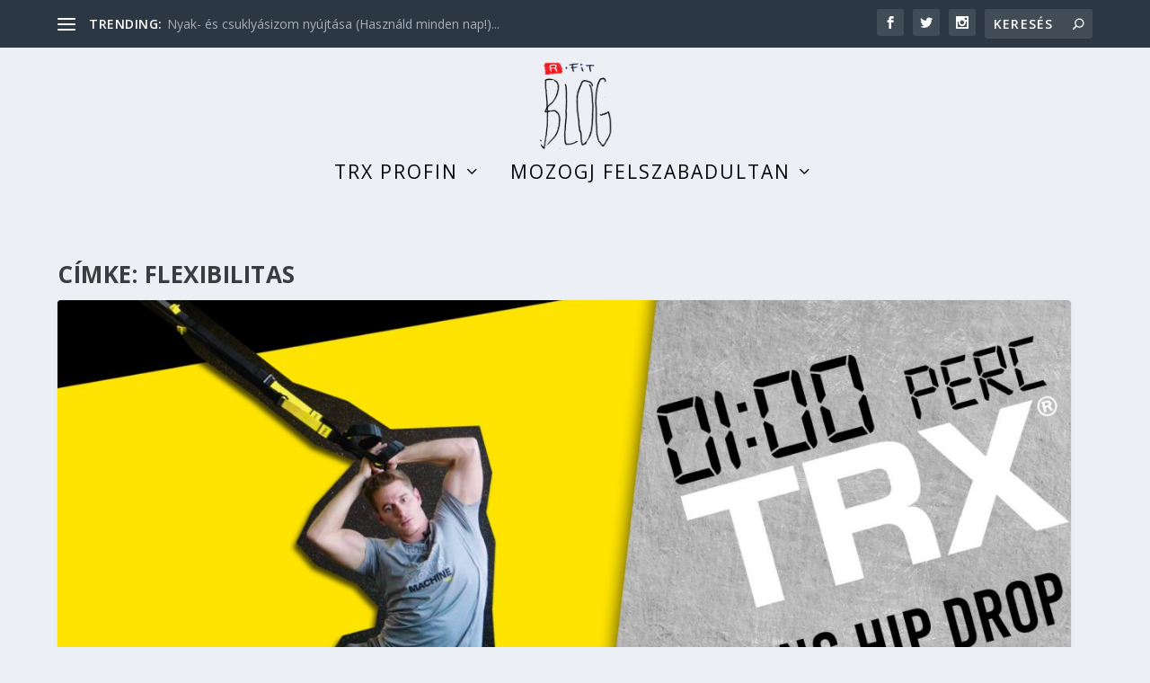

--- FILE ---
content_type: text/css
request_url: https://r-med.hu/wp-content/et-cache/14/et-core-unified-14.min.css?ver=1766070597
body_size: 1403
content:
#et-menu li a{font-size:21px}#et-menu li{letter-spacing:2px}#et-navigation ul li,#et-navigation li a,#et-navigation>ul>li>a{font-weight:normal;font-style:normal;text-transform:uppercase;text-decoration:none}#et-menu>li a,#et-menu>li.menu-item-has-children>a:after,#et-menu>li.mega-menu-featured>a:after,#et-extra-mobile-menu>li.mega-menu-featured>a:after{color:#050505}#et-menu>li>a:hover,#et-menu>li.menu-item-has-children>a:hover:after,#et-menu>li.mega-menu-featured>a:hover:after,#et-navigation>ul#et-menu>li.current-menu-item>a,#et-navigation>ul#et-menu>li.current_page_item>a,#et-extra-mobile-menu>li.mega-menu-featured>a:hover:after,#et-extra-mobile-menu>li.current-menu-item>a,#et-extra-mobile-menu>li.current_page_item>a,#et-extra-mobile-menu>li>a:hover{color:#7a7a7a}#et-navigation>ul>li>a:before{background-color:#7a7a7a}#main-header{background-color:#ecf0f5}@media only screen and (min-width:768px){#main-header .logo{height:100.1px;margin:14.95px 0}.header.left-right #et-navigation>ul>li>a{padding-bottom:54.5px}}@media only screen and (min-width:768px){.et-fixed-header #main-header .logo{height:32px;margin:24px 0}.et-fixed-header .header.left-right #et-navigation>ul>li>a{padding-bottom:32px}}.mks_author_widget img{float:none;margin:10px;border-radius:50%}.mks_author_widget{text-align:center;background-color:#efefef;padding:10px}a.mks_author_link{background-color:#b9bf33;color:black;padding:0.6em 1em;text-decoration:none;text-transform:uppercase;font-size:0.9em}.mks_author_widget .mks_autor_link_wrap{margin:15px}.sfsi_widget{padding:10px 10px 0px}